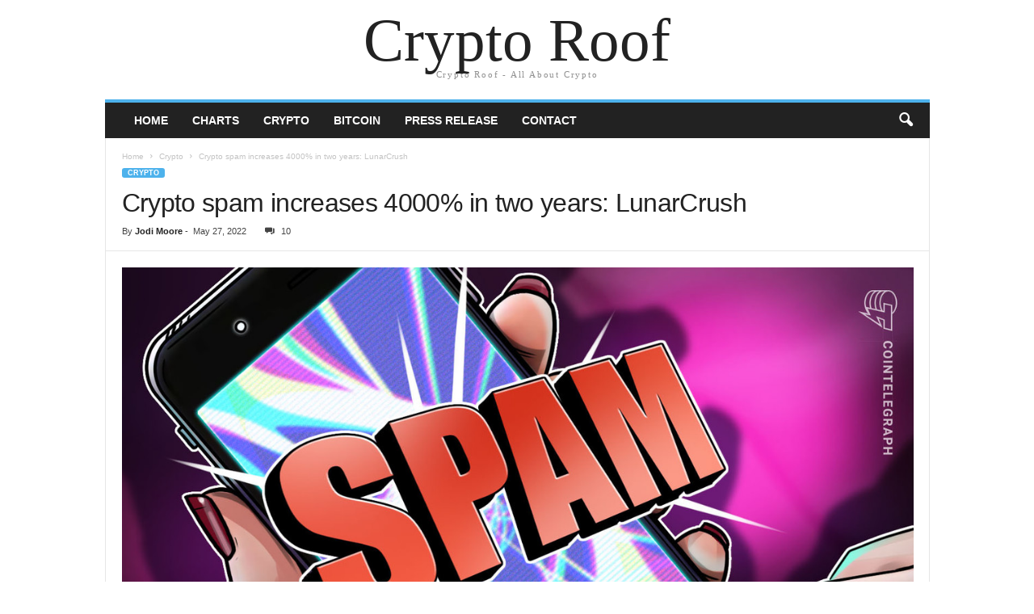

--- FILE ---
content_type: text/html; charset=UTF-8
request_url: https://cryptoroof.org/crypto-spam-increases-4000-in-two-years-lunarcrush/
body_size: 10668
content:
<!doctype html>
<html lang="en-US" prefix="og: https://ogp.me/ns#">
<head>
    <meta charset="UTF-8" />
	<meta name="viewport" content="width=device-width, initial-scale=1" />
    <link rel="pingback" href="https://cryptoroof.org/xmlrpc.php" />
	
<!-- Search Engine Optimization by Rank Math - https://rankmath.com/ -->
<title>Crypto spam increases 4000% in two years: LunarCrush - Crypto Roof</title>
<meta name="description" content="Crypto spam increases 4000% in two years: LunarCrush - Crypto Roof"/>
<meta name="robots" content="follow, index, max-snippet:-1, max-video-preview:-1, max-image-preview:large"/>
<link rel="canonical" href="https://cryptoroof.org/crypto-spam-increases-4000-in-two-years-lunarcrush/" />
<meta property="og:locale" content="en_US" />
<meta property="og:type" content="article" />
<meta property="og:title" content="Crypto spam increases 4000% in two years: LunarCrush - Crypto Roof" />
<meta property="og:description" content="Crypto spam increases 4000% in two years: LunarCrush - Crypto Roof" />
<meta property="og:url" content="https://cryptoroof.org/crypto-spam-increases-4000-in-two-years-lunarcrush/" />
<meta property="og:site_name" content="Cryptoroof" />
<meta property="article:section" content="Crypto" />
<meta property="og:updated_time" content="2023-09-18T15:27:28+05:30" />
<meta property="og:image" content="https://cryptoroof.org/wp-content/uploads/2022/05/1200_aHR0cHM6Ly9zMy5jb2ludGVsZWdyYXBoLmNvbS91cGxvYWRzLzIwMjItMDUvNTlkNzQwMjAtNTYyMi00NDViLThjYWItZGE4YmVmY2MyMWIxLmpwZw.jpg" />
<meta property="og:image:secure_url" content="https://cryptoroof.org/wp-content/uploads/2022/05/1200_aHR0cHM6Ly9zMy5jb2ludGVsZWdyYXBoLmNvbS91cGxvYWRzLzIwMjItMDUvNTlkNzQwMjAtNTYyMi00NDViLThjYWItZGE4YmVmY2MyMWIxLmpwZw.jpg" />
<meta property="og:image:width" content="1160" />
<meta property="og:image:height" content="773" />
<meta property="og:image:alt" content="Crypto spam increases 4000% in two years: LunarCrush" />
<meta property="og:image:type" content="image/jpeg" />
<meta property="article:published_time" content="2022-05-27T03:47:02+05:30" />
<meta property="article:modified_time" content="2023-09-18T15:27:28+05:30" />
<meta name="twitter:card" content="summary_large_image" />
<meta name="twitter:title" content="Crypto spam increases 4000% in two years: LunarCrush - Crypto Roof" />
<meta name="twitter:description" content="Crypto spam increases 4000% in two years: LunarCrush - Crypto Roof" />
<meta name="twitter:image" content="https://cryptoroof.org/wp-content/uploads/2022/05/1200_aHR0cHM6Ly9zMy5jb2ludGVsZWdyYXBoLmNvbS91cGxvYWRzLzIwMjItMDUvNTlkNzQwMjAtNTYyMi00NDViLThjYWItZGE4YmVmY2MyMWIxLmpwZw.jpg" />
<meta name="twitter:label1" content="Written by" />
<meta name="twitter:data1" content="Jodi Moore" />
<meta name="twitter:label2" content="Time to read" />
<meta name="twitter:data2" content="2 minutes" />
<script type="application/ld+json" class="rank-math-schema">{"@context":"https://schema.org","@graph":[{"@type":["Person","Organization"],"@id":"https://cryptoroof.org/#person","name":"Joann Daniel"},{"@type":"WebSite","@id":"https://cryptoroof.org/#website","url":"https://cryptoroof.org","name":"Cryptoroof","alternateName":"Cryptoroof","publisher":{"@id":"https://cryptoroof.org/#person"},"inLanguage":"en-US"},{"@type":"ImageObject","@id":"https://cryptoroof.org/wp-content/uploads/2022/05/1200_aHR0cHM6Ly9zMy5jb2ludGVsZWdyYXBoLmNvbS91cGxvYWRzLzIwMjItMDUvNTlkNzQwMjAtNTYyMi00NDViLThjYWItZGE4YmVmY2MyMWIxLmpwZw.jpg","url":"https://cryptoroof.org/wp-content/uploads/2022/05/1200_aHR0cHM6Ly9zMy5jb2ludGVsZWdyYXBoLmNvbS91cGxvYWRzLzIwMjItMDUvNTlkNzQwMjAtNTYyMi00NDViLThjYWItZGE4YmVmY2MyMWIxLmpwZw.jpg","width":"1160","height":"773","caption":"Crypto spam increases 4000% in two years: LunarCrush","inLanguage":"en-US"},{"@type":"BreadcrumbList","@id":"https://cryptoroof.org/crypto-spam-increases-4000-in-two-years-lunarcrush/#breadcrumb","itemListElement":[{"@type":"ListItem","position":"1","item":{"@id":"https://cryptoroof.org","name":"Home"}},{"@type":"ListItem","position":"2","item":{"@id":"https://cryptoroof.org/crypto-spam-increases-4000-in-two-years-lunarcrush/","name":"Crypto spam increases 4000% in two years: LunarCrush"}}]},{"@type":"WebPage","@id":"https://cryptoroof.org/crypto-spam-increases-4000-in-two-years-lunarcrush/#webpage","url":"https://cryptoroof.org/crypto-spam-increases-4000-in-two-years-lunarcrush/","name":"Crypto spam increases 4000% in two years: LunarCrush - Crypto Roof","datePublished":"2022-05-27T03:47:02+05:30","dateModified":"2023-09-18T15:27:28+05:30","isPartOf":{"@id":"https://cryptoroof.org/#website"},"primaryImageOfPage":{"@id":"https://cryptoroof.org/wp-content/uploads/2022/05/1200_aHR0cHM6Ly9zMy5jb2ludGVsZWdyYXBoLmNvbS91cGxvYWRzLzIwMjItMDUvNTlkNzQwMjAtNTYyMi00NDViLThjYWItZGE4YmVmY2MyMWIxLmpwZw.jpg"},"inLanguage":"en-US","breadcrumb":{"@id":"https://cryptoroof.org/crypto-spam-increases-4000-in-two-years-lunarcrush/#breadcrumb"}},{"@type":"Person","@id":"https://cryptoroof.org/author/jodi-moore/","name":"Jodi Moore","url":"https://cryptoroof.org/author/jodi-moore/","image":{"@type":"ImageObject","@id":"https://secure.gravatar.com/avatar/659385bbbeedbc011ec8b03ce285c35718b16a61167e0afe0802a2a14ee3e732?s=96&amp;d=mm&amp;r=g","url":"https://secure.gravatar.com/avatar/659385bbbeedbc011ec8b03ce285c35718b16a61167e0afe0802a2a14ee3e732?s=96&amp;d=mm&amp;r=g","caption":"Jodi Moore","inLanguage":"en-US"}},{"@type":"BlogPosting","headline":"Crypto spam increases 4000% in two years: LunarCrush - Crypto Roof","datePublished":"2022-05-27T03:47:02+05:30","dateModified":"2023-09-18T15:27:28+05:30","author":{"@id":"https://cryptoroof.org/author/jodi-moore/","name":"Jodi Moore"},"publisher":{"@id":"https://cryptoroof.org/#person"},"description":"Crypto spam increases 4000% in two years: LunarCrush - Crypto Roof","name":"Crypto spam increases 4000% in two years: LunarCrush - Crypto Roof","@id":"https://cryptoroof.org/crypto-spam-increases-4000-in-two-years-lunarcrush/#richSnippet","isPartOf":{"@id":"https://cryptoroof.org/crypto-spam-increases-4000-in-two-years-lunarcrush/#webpage"},"image":{"@id":"https://cryptoroof.org/wp-content/uploads/2022/05/1200_aHR0cHM6Ly9zMy5jb2ludGVsZWdyYXBoLmNvbS91cGxvYWRzLzIwMjItMDUvNTlkNzQwMjAtNTYyMi00NDViLThjYWItZGE4YmVmY2MyMWIxLmpwZw.jpg"},"inLanguage":"en-US","mainEntityOfPage":{"@id":"https://cryptoroof.org/crypto-spam-increases-4000-in-two-years-lunarcrush/#webpage"}}]}</script>
<!-- /Rank Math WordPress SEO plugin -->

<link rel="alternate" type="application/rss+xml" title="Crypto Roof &raquo; Feed" href="https://cryptoroof.org/feed/" />
<link rel="alternate" type="application/rss+xml" title="Crypto Roof &raquo; Comments Feed" href="https://cryptoroof.org/comments/feed/" />
<link rel="alternate" type="application/rss+xml" title="Crypto Roof &raquo; Crypto spam increases 4000% in two years: LunarCrush Comments Feed" href="https://cryptoroof.org/crypto-spam-increases-4000-in-two-years-lunarcrush/feed/" />
<link rel="alternate" title="oEmbed (JSON)" type="application/json+oembed" href="https://cryptoroof.org/wp-json/oembed/1.0/embed?url=https%3A%2F%2Fcryptoroof.org%2Fcrypto-spam-increases-4000-in-two-years-lunarcrush%2F" />
<link rel="alternate" title="oEmbed (XML)" type="text/xml+oembed" href="https://cryptoroof.org/wp-json/oembed/1.0/embed?url=https%3A%2F%2Fcryptoroof.org%2Fcrypto-spam-increases-4000-in-two-years-lunarcrush%2F&#038;format=xml" />
<style id='wp-img-auto-sizes-contain-inline-css' type='text/css'>
img:is([sizes=auto i],[sizes^="auto," i]){contain-intrinsic-size:3000px 1500px}
/*# sourceURL=wp-img-auto-sizes-contain-inline-css */
</style>

<style id='wp-emoji-styles-inline-css' type='text/css'>

	img.wp-smiley, img.emoji {
		display: inline !important;
		border: none !important;
		box-shadow: none !important;
		height: 1em !important;
		width: 1em !important;
		margin: 0 0.07em !important;
		vertical-align: -0.1em !important;
		background: none !important;
		padding: 0 !important;
	}
/*# sourceURL=wp-emoji-styles-inline-css */
</style>
<link rel='stylesheet' id='wp-block-library-css' href='https://cryptoroof.org/wp-includes/css/dist/block-library/style.min.css' type='text/css' media='all' />
<style id='global-styles-inline-css' type='text/css'>
:root{--wp--preset--aspect-ratio--square: 1;--wp--preset--aspect-ratio--4-3: 4/3;--wp--preset--aspect-ratio--3-4: 3/4;--wp--preset--aspect-ratio--3-2: 3/2;--wp--preset--aspect-ratio--2-3: 2/3;--wp--preset--aspect-ratio--16-9: 16/9;--wp--preset--aspect-ratio--9-16: 9/16;--wp--preset--color--black: #000000;--wp--preset--color--cyan-bluish-gray: #abb8c3;--wp--preset--color--white: #ffffff;--wp--preset--color--pale-pink: #f78da7;--wp--preset--color--vivid-red: #cf2e2e;--wp--preset--color--luminous-vivid-orange: #ff6900;--wp--preset--color--luminous-vivid-amber: #fcb900;--wp--preset--color--light-green-cyan: #7bdcb5;--wp--preset--color--vivid-green-cyan: #00d084;--wp--preset--color--pale-cyan-blue: #8ed1fc;--wp--preset--color--vivid-cyan-blue: #0693e3;--wp--preset--color--vivid-purple: #9b51e0;--wp--preset--gradient--vivid-cyan-blue-to-vivid-purple: linear-gradient(135deg,rgb(6,147,227) 0%,rgb(155,81,224) 100%);--wp--preset--gradient--light-green-cyan-to-vivid-green-cyan: linear-gradient(135deg,rgb(122,220,180) 0%,rgb(0,208,130) 100%);--wp--preset--gradient--luminous-vivid-amber-to-luminous-vivid-orange: linear-gradient(135deg,rgb(252,185,0) 0%,rgb(255,105,0) 100%);--wp--preset--gradient--luminous-vivid-orange-to-vivid-red: linear-gradient(135deg,rgb(255,105,0) 0%,rgb(207,46,46) 100%);--wp--preset--gradient--very-light-gray-to-cyan-bluish-gray: linear-gradient(135deg,rgb(238,238,238) 0%,rgb(169,184,195) 100%);--wp--preset--gradient--cool-to-warm-spectrum: linear-gradient(135deg,rgb(74,234,220) 0%,rgb(151,120,209) 20%,rgb(207,42,186) 40%,rgb(238,44,130) 60%,rgb(251,105,98) 80%,rgb(254,248,76) 100%);--wp--preset--gradient--blush-light-purple: linear-gradient(135deg,rgb(255,206,236) 0%,rgb(152,150,240) 100%);--wp--preset--gradient--blush-bordeaux: linear-gradient(135deg,rgb(254,205,165) 0%,rgb(254,45,45) 50%,rgb(107,0,62) 100%);--wp--preset--gradient--luminous-dusk: linear-gradient(135deg,rgb(255,203,112) 0%,rgb(199,81,192) 50%,rgb(65,88,208) 100%);--wp--preset--gradient--pale-ocean: linear-gradient(135deg,rgb(255,245,203) 0%,rgb(182,227,212) 50%,rgb(51,167,181) 100%);--wp--preset--gradient--electric-grass: linear-gradient(135deg,rgb(202,248,128) 0%,rgb(113,206,126) 100%);--wp--preset--gradient--midnight: linear-gradient(135deg,rgb(2,3,129) 0%,rgb(40,116,252) 100%);--wp--preset--font-size--small: 13px;--wp--preset--font-size--medium: 20px;--wp--preset--font-size--large: 36px;--wp--preset--font-size--x-large: 42px;--wp--preset--spacing--20: 0.44rem;--wp--preset--spacing--30: 0.67rem;--wp--preset--spacing--40: 1rem;--wp--preset--spacing--50: 1.5rem;--wp--preset--spacing--60: 2.25rem;--wp--preset--spacing--70: 3.38rem;--wp--preset--spacing--80: 5.06rem;--wp--preset--shadow--natural: 6px 6px 9px rgba(0, 0, 0, 0.2);--wp--preset--shadow--deep: 12px 12px 50px rgba(0, 0, 0, 0.4);--wp--preset--shadow--sharp: 6px 6px 0px rgba(0, 0, 0, 0.2);--wp--preset--shadow--outlined: 6px 6px 0px -3px rgb(255, 255, 255), 6px 6px rgb(0, 0, 0);--wp--preset--shadow--crisp: 6px 6px 0px rgb(0, 0, 0);}:where(.is-layout-flex){gap: 0.5em;}:where(.is-layout-grid){gap: 0.5em;}body .is-layout-flex{display: flex;}.is-layout-flex{flex-wrap: wrap;align-items: center;}.is-layout-flex > :is(*, div){margin: 0;}body .is-layout-grid{display: grid;}.is-layout-grid > :is(*, div){margin: 0;}:where(.wp-block-columns.is-layout-flex){gap: 2em;}:where(.wp-block-columns.is-layout-grid){gap: 2em;}:where(.wp-block-post-template.is-layout-flex){gap: 1.25em;}:where(.wp-block-post-template.is-layout-grid){gap: 1.25em;}.has-black-color{color: var(--wp--preset--color--black) !important;}.has-cyan-bluish-gray-color{color: var(--wp--preset--color--cyan-bluish-gray) !important;}.has-white-color{color: var(--wp--preset--color--white) !important;}.has-pale-pink-color{color: var(--wp--preset--color--pale-pink) !important;}.has-vivid-red-color{color: var(--wp--preset--color--vivid-red) !important;}.has-luminous-vivid-orange-color{color: var(--wp--preset--color--luminous-vivid-orange) !important;}.has-luminous-vivid-amber-color{color: var(--wp--preset--color--luminous-vivid-amber) !important;}.has-light-green-cyan-color{color: var(--wp--preset--color--light-green-cyan) !important;}.has-vivid-green-cyan-color{color: var(--wp--preset--color--vivid-green-cyan) !important;}.has-pale-cyan-blue-color{color: var(--wp--preset--color--pale-cyan-blue) !important;}.has-vivid-cyan-blue-color{color: var(--wp--preset--color--vivid-cyan-blue) !important;}.has-vivid-purple-color{color: var(--wp--preset--color--vivid-purple) !important;}.has-black-background-color{background-color: var(--wp--preset--color--black) !important;}.has-cyan-bluish-gray-background-color{background-color: var(--wp--preset--color--cyan-bluish-gray) !important;}.has-white-background-color{background-color: var(--wp--preset--color--white) !important;}.has-pale-pink-background-color{background-color: var(--wp--preset--color--pale-pink) !important;}.has-vivid-red-background-color{background-color: var(--wp--preset--color--vivid-red) !important;}.has-luminous-vivid-orange-background-color{background-color: var(--wp--preset--color--luminous-vivid-orange) !important;}.has-luminous-vivid-amber-background-color{background-color: var(--wp--preset--color--luminous-vivid-amber) !important;}.has-light-green-cyan-background-color{background-color: var(--wp--preset--color--light-green-cyan) !important;}.has-vivid-green-cyan-background-color{background-color: var(--wp--preset--color--vivid-green-cyan) !important;}.has-pale-cyan-blue-background-color{background-color: var(--wp--preset--color--pale-cyan-blue) !important;}.has-vivid-cyan-blue-background-color{background-color: var(--wp--preset--color--vivid-cyan-blue) !important;}.has-vivid-purple-background-color{background-color: var(--wp--preset--color--vivid-purple) !important;}.has-black-border-color{border-color: var(--wp--preset--color--black) !important;}.has-cyan-bluish-gray-border-color{border-color: var(--wp--preset--color--cyan-bluish-gray) !important;}.has-white-border-color{border-color: var(--wp--preset--color--white) !important;}.has-pale-pink-border-color{border-color: var(--wp--preset--color--pale-pink) !important;}.has-vivid-red-border-color{border-color: var(--wp--preset--color--vivid-red) !important;}.has-luminous-vivid-orange-border-color{border-color: var(--wp--preset--color--luminous-vivid-orange) !important;}.has-luminous-vivid-amber-border-color{border-color: var(--wp--preset--color--luminous-vivid-amber) !important;}.has-light-green-cyan-border-color{border-color: var(--wp--preset--color--light-green-cyan) !important;}.has-vivid-green-cyan-border-color{border-color: var(--wp--preset--color--vivid-green-cyan) !important;}.has-pale-cyan-blue-border-color{border-color: var(--wp--preset--color--pale-cyan-blue) !important;}.has-vivid-cyan-blue-border-color{border-color: var(--wp--preset--color--vivid-cyan-blue) !important;}.has-vivid-purple-border-color{border-color: var(--wp--preset--color--vivid-purple) !important;}.has-vivid-cyan-blue-to-vivid-purple-gradient-background{background: var(--wp--preset--gradient--vivid-cyan-blue-to-vivid-purple) !important;}.has-light-green-cyan-to-vivid-green-cyan-gradient-background{background: var(--wp--preset--gradient--light-green-cyan-to-vivid-green-cyan) !important;}.has-luminous-vivid-amber-to-luminous-vivid-orange-gradient-background{background: var(--wp--preset--gradient--luminous-vivid-amber-to-luminous-vivid-orange) !important;}.has-luminous-vivid-orange-to-vivid-red-gradient-background{background: var(--wp--preset--gradient--luminous-vivid-orange-to-vivid-red) !important;}.has-very-light-gray-to-cyan-bluish-gray-gradient-background{background: var(--wp--preset--gradient--very-light-gray-to-cyan-bluish-gray) !important;}.has-cool-to-warm-spectrum-gradient-background{background: var(--wp--preset--gradient--cool-to-warm-spectrum) !important;}.has-blush-light-purple-gradient-background{background: var(--wp--preset--gradient--blush-light-purple) !important;}.has-blush-bordeaux-gradient-background{background: var(--wp--preset--gradient--blush-bordeaux) !important;}.has-luminous-dusk-gradient-background{background: var(--wp--preset--gradient--luminous-dusk) !important;}.has-pale-ocean-gradient-background{background: var(--wp--preset--gradient--pale-ocean) !important;}.has-electric-grass-gradient-background{background: var(--wp--preset--gradient--electric-grass) !important;}.has-midnight-gradient-background{background: var(--wp--preset--gradient--midnight) !important;}.has-small-font-size{font-size: var(--wp--preset--font-size--small) !important;}.has-medium-font-size{font-size: var(--wp--preset--font-size--medium) !important;}.has-large-font-size{font-size: var(--wp--preset--font-size--large) !important;}.has-x-large-font-size{font-size: var(--wp--preset--font-size--x-large) !important;}
/*# sourceURL=global-styles-inline-css */
</style>

<style id='classic-theme-styles-inline-css' type='text/css'>
/*! This file is auto-generated */
.wp-block-button__link{color:#fff;background-color:#32373c;border-radius:9999px;box-shadow:none;text-decoration:none;padding:calc(.667em + 2px) calc(1.333em + 2px);font-size:1.125em}.wp-block-file__button{background:#32373c;color:#fff;text-decoration:none}
/*# sourceURL=/wp-includes/css/classic-themes.min.css */
</style>
<link rel='stylesheet' id='td-theme-css' href='https://cryptoroof.org/wp-content/themes/Newsmag/style.css' type='text/css' media='all' />
<script type="text/javascript" src="https://cryptoroof.org/wp-includes/js/jquery/jquery.min.js" id="jquery-core-js"></script>
<script type="text/javascript" src="https://cryptoroof.org/wp-includes/js/jquery/jquery-migrate.min.js" id="jquery-migrate-js"></script>
<script type="text/javascript" id="whp4744front.js1756-js-extra">
/* <![CDATA[ */
var whp_local_data = {"add_url":"https://cryptoroof.org/wp-admin/post-new.php?post_type=event","ajaxurl":"https://cryptoroof.org/wp-admin/admin-ajax.php"};
//# sourceURL=whp4744front.js1756-js-extra
/* ]]> */
</script>
<script type="text/javascript" src="https://cryptoroof.org/wp-content/plugins/wp-security-hardening/modules/js/front.js" id="whp4744front.js1756-js"></script>
<link rel="https://api.w.org/" href="https://cryptoroof.org/wp-json/" /><link rel="alternate" title="JSON" type="application/json" href="https://cryptoroof.org/wp-json/wp/v2/posts/3585" /><link rel="EditURI" type="application/rsd+xml" title="RSD" href="https://cryptoroof.org/xmlrpc.php?rsd" />

<link rel='shortlink' href='https://cryptoroof.org/?p=3585' />
<meta name="google-site-verification" content="yHtNcvj7Og5kgRKXgK_saM_PH2FUK1iwLg58cnIFBq8" />
<!-- Google Tag Manager -->
<script>(function(w,d,s,l,i){w[l]=w[l]||[];w[l].push({'gtm.start':
new Date().getTime(),event:'gtm.js'});var f=d.getElementsByTagName(s)[0],
j=d.createElement(s),dl=l!='dataLayer'?'&l='+l:'';j.async=true;j.src=
'https://www.googletagmanager.com/gtm.js?id='+i+dl;f.parentNode.insertBefore(j,f);
})(window,document,'script','dataLayer','GTM-5ZZ2J58');</script>
<!-- End Google Tag Manager --><link rel="icon" href="https://cryptoroof.org/wp-content/uploads/2022/02/Cryptoroof-favicon.png" sizes="32x32" />
<link rel="icon" href="https://cryptoroof.org/wp-content/uploads/2022/02/Cryptoroof-favicon.png" sizes="192x192" />
<link rel="apple-touch-icon" href="https://cryptoroof.org/wp-content/uploads/2022/02/Cryptoroof-favicon.png" />
<meta name="msapplication-TileImage" content="https://cryptoroof.org/wp-content/uploads/2022/02/Cryptoroof-favicon.png" />
		<style type="text/css" id="wp-custom-css">
			a.wp-block-latest-posts__post-title {
    color: white !important;
}		</style>
		<link rel='stylesheet' id='whp2212tw-bs4.css-css' href='https://cryptoroof.org/wp-content/plugins/wp-security-hardening/modules/inc/assets/css/tw-bs4.css' type='text/css' media='all' />
<link rel='stylesheet' id='whp1012font-awesome.min.css-css' href='https://cryptoroof.org/wp-content/plugins/wp-security-hardening/modules/inc/fa/css/font-awesome.min.css' type='text/css' media='all' />
<link rel='stylesheet' id='whp6304front.css-css' href='https://cryptoroof.org/wp-content/plugins/wp-security-hardening/modules/css/front.css' type='text/css' media='all' />
</head>

<body class="wp-singular post-template-default single single-post postid-3585 single-format-standard wp-theme-Newsmag tagdiv-small-theme">

<!-- Mobile Search -->
<div class="td-search-background"></div>
<div class="td-search-wrap-mob">
    <div class="td-drop-down-search" aria-labelledby="td-header-search-button">
        <form method="get" class="td-search-form" action="https://cryptoroof.org/">
            <div class="td-search-close">
                <a href="#"><i class="td-icon-close-mobile"></i></a>
            </div>
            <div role="search" class="td-search-input">
                <span>Search</span>
                <label for="td-header-search-mob">
                    <input id="td-header-search-mob" type="text" value="" name="s" autocomplete="off" />
                </label>
            </div>
        </form>
        <div id="td-aj-search-mob"></div>
    </div>
</div>

<!-- Mobile Menu -->
<div class="td-menu-background"></div>
<div id="td-mobile-nav">
    <div class="td-mobile-container">
        <div class="td-menu-socials-wrap">
            <div class="td-mobile-close">
                <a href="#"><i class="td-icon-close-mobile"></i></a>
            </div>
        </div>
        <div class="td-mobile-content">
            <div class="menu-main-menu-container"><ul id="menu-main-menu" class="td-mobile-main-menu"><li id="menu-item-2389" class="menu-item menu-item-type-custom menu-item-object-custom menu-item-home menu-item-2389"><a href="https://cryptoroof.org/" data-wpel-link="internal">Home<i class="td-icon-menu-right td-element-after"></i></a></li>
<li id="menu-item-1937" class="menu-item menu-item-type-taxonomy menu-item-object-category menu-item-1937"><a href="https://cryptoroof.org/category/charts/" data-wpel-link="internal">Charts<i class="td-icon-menu-right td-element-after"></i></a></li>
<li id="menu-item-1942" class="menu-item menu-item-type-taxonomy menu-item-object-category current-post-ancestor current-menu-parent current-post-parent menu-item-1942"><a href="https://cryptoroof.org/category/crypto/" data-wpel-link="internal">Crypto<i class="td-icon-menu-right td-element-after"></i></a></li>
<li id="menu-item-4264" class="menu-item menu-item-type-taxonomy menu-item-object-category menu-item-4264"><a href="https://cryptoroof.org/category/charts/bitcoin/" data-wpel-link="internal">Bitcoin<i class="td-icon-menu-right td-element-after"></i></a></li>
<li id="menu-item-1960" class="menu-item menu-item-type-taxonomy menu-item-object-category menu-item-1960"><a href="https://cryptoroof.org/category/press-release/" data-wpel-link="internal">Press Release<i class="td-icon-menu-right td-element-after"></i></a></li>
<li id="menu-item-2893" class="menu-item menu-item-type-post_type menu-item-object-page menu-item-2893"><a href="https://cryptoroof.org/contact/" data-wpel-link="internal">Contact<i class="td-icon-menu-right td-element-after"></i></a></li>
</ul></div>        </div>
    </div>
</div>

<div id="td-outer-wrap">
    <div class="td-outer-container">
        <div class="td-header-wrap td-header-container td-header-style-0">
            <div class="td-header-row td-header-header">
                <div class="td-header-sp-logo">
                                        <div class="td-logo-text-container">
                                                <a class="td-logo-wrap" href="https://cryptoroof.org/" data-wpel-link="internal">
                            <span class="td-logo-text">Crypto Roof</span>
                        </a>
                                                <span class="td-tagline-text">Crypto Roof - All About Crypto</span>
                    </div>
                </div>
            </div>
            <div class="td-header-menu-wrap">
                <div class="td-header-row td-header-border td-header-main-menu">
                    <div id="td-header-menu" class="tagdiv-theme-menu" role="navigation">
                        <div id="td-top-mobile-toggle"><span ><i class="td-icon-font td-icon-mobile"></i></span></div>
                        <div class="menu-main-menu-container"><ul id="menu-main-menu-1" class="sf-menu"><li class="menu-item menu-item-type-custom menu-item-object-custom menu-item-home menu-item-2389"><a href="https://cryptoroof.org/" data-wpel-link="internal">Home</a></li>
<li class="menu-item menu-item-type-taxonomy menu-item-object-category menu-item-1937"><a href="https://cryptoroof.org/category/charts/" data-wpel-link="internal">Charts</a></li>
<li class="menu-item menu-item-type-taxonomy menu-item-object-category current-post-ancestor current-menu-parent current-post-parent menu-item-1942"><a href="https://cryptoroof.org/category/crypto/" data-wpel-link="internal">Crypto</a></li>
<li class="menu-item menu-item-type-taxonomy menu-item-object-category menu-item-4264"><a href="https://cryptoroof.org/category/charts/bitcoin/" data-wpel-link="internal">Bitcoin</a></li>
<li class="menu-item menu-item-type-taxonomy menu-item-object-category menu-item-1960"><a href="https://cryptoroof.org/category/press-release/" data-wpel-link="internal">Press Release</a></li>
<li class="menu-item menu-item-type-post_type menu-item-object-page menu-item-2893"><a href="https://cryptoroof.org/contact/" data-wpel-link="internal">Contact</a></li>
</ul></div>                    </div>
                    <div class="td-search-wrapper">
                        <div id="td-top-search">
                            <!-- Search -->
                            <div class="header-search-wrap">
                                <div class="dropdown header-search">
                                    <a id="td-header-search-button" href="#" role="button"><i class="td-icon-search"></i></a>
                                    <span id="td-header-search-button-mob"><i class="td-icon-search"></i></span>
                                </div>
                            </div>
                        </div>
                    </div>
                    <div class="header-search-wrap">
                        <div class="dropdown header-search">
                            <div class="td-drop-down-search" aria-labelledby="td-header-search-button">
                                <form role="search" method="get" class="td-search-form" action="https://cryptoroof.org/">
                                    <label for="td-header-search">
                                        <input id="td-header-search" class="needsclick" type="text" value="" name="s" />
                                        <input id="td-header-search-top" class="wpb_button wpb_btn-inverse btn" type="submit" value="Search" />
                                    </label>
                                </form>
                            </div>
                        </div>
                    </div>
                </div>
            </div>
        </div>
    <div class="td-container td-post-template-default">
        <div class="td-container-border">
            <div class="td-pb-row">
                <div class="td-pb-span12 td-main-content" role="main">
                    <div class="td-ss-main-content">
                        
    <article id="post-3585" class="post-3585 post type-post status-publish format-standard has-post-thumbnail hentry category-crypto" itemscope itemtype="https://schema.org/Article">
        <div class="td-post-header td-pb-padding-side">
            <div class="entry-crumbs"><span><a title="" class="entry-crumb" href="https://cryptoroof.org/" data-wpel-link="internal">Home</a></span> <i class="td-icon-right td-bread-sep"></i> <span><a title="View all posts in Crypto" class="entry-crumb" href="https://cryptoroof.org/category/crypto/" data-wpel-link="internal">Crypto</a></span> <i class="td-icon-right td-bread-sep td-bred-no-url-last"></i> <span class="td-bred-no-url-last">Crypto spam increases 4000% in two years: LunarCrush</span></div>
            <!-- category -->
            <ul class="td-category">
                                        <li class="entry-category"><a href="https://cryptoroof.org/category/crypto/" data-wpel-link="internal">Crypto</a>
                        </li>
                                </ul>

            <header>
                <!-- title -->
                <h1 class="entry-title">Crypto spam increases 4000% in two years: LunarCrush</h1>

                <div class="meta-info">
                    <!-- author -->
                    <div class="td-post-author-name">
                        <div class="td-author-by">By</div>
                        <a href="https://cryptoroof.org/author/jodi-moore/" data-wpel-link="internal">Jodi Moore</a>
                        <div class="td-author-line"> - </div>
                    </div>

                    <!-- date -->
                    <span class="td-post-date">
                        <time class="entry-date updated td-module-date" datetime="2022-05-27T03:47:02+05:30" >May 27, 2022</time>
                    </span>

                    <!-- comments -->
                    <div class="td-post-comments">
                        <a href="https://cryptoroof.org/crypto-spam-increases-4000-in-two-years-lunarcrush/#comments" data-wpel-link="internal"><i class="td-icon-comments"></i>10</a>
                    </div>
                </div>
            </header>
        </div>

        <div class="td-post-content td-pb-padding-side">
            <!-- image -->
                        <div class="td-post-featured-image">
                <figure>
                    <img class="entry-thumb" src="https://cryptoroof.org/wp-content/uploads/2022/05/1200_aHR0cHM6Ly9zMy5jb2ludGVsZWdyYXBoLmNvbS91cGxvYWRzLzIwMjItMDUvNTlkNzQwMjAtNTYyMi00NDViLThjYWItZGE4YmVmY2MyMWIxLmpwZw.jpg" alt="Crypto spam increases 4000% in two years: LunarCrush" title="Crypto spam increases 4000% in two years: LunarCrush" />
                    <figcaption class="wp-caption-text"></figcaption>
                </figure>
            </div>
            
            <div data-v-2a0745c6="">
<p>Spam and bots have been the bane of anyone that uses the internet for years, but recently this digital scourge has ramped up activity in the crypto sector in a big way.</p>
<p>Crypto intelligence provider LunarCrush has revealed spam in the cryptosphere has increased by an astonishing 3,894%. The firm has been collecting crypto-specific social data since 2019, and says not only is spam at an all-time high, it&#8217;s also “the fastest growing metric on social media.”</p>
<p>The findings were published in a May 25<a rel="nofollow noopener external noreferrer" target="_blank" href="https://lunarcrush.medium.com/the-beginning-of-the-end-for-bots-and-spam-57ec59e0524c" data-wpel-link="external"> report</a>, stating that “more spam accounts than you would think are actually people.” For this reason, it is often a challenge for software to detect and flag spam.</p>
<figure><figcaption style="text-align: center;">Spam Volume collected by LunarCrush over the previous 2 years</figcaption></figure>
<p>Twitter is the social media platform of choice for the crypto industry, and it is awash with spam and<a rel="nofollow noopener external noreferrer" target="_blank" href="https://cointelegraph.com/news/warning-how-one-time-password-bots-can-steal-all-your-crypto" data-amp="https://cointelegraph-com.cdn.ampproject.org/c/s/cointelegraph.com/news/warning-how-one-time-password-bots-can-steal-all-your-crypto/amp" data-wpel-link="external"> bots</a>. There has been an estimated 1,374% increase in Twitter spam volume over the past two years, according to LunarCrush.</p>
<p>LunarCrush CEO Joe Vezzani told Quantum Economics founder Matti Greenspan in his crypto<a rel="nofollow noopener external noreferrer" target="_blank" href="https://mailchi.mp/c2bde14905f9/hot-off-the-press-qe-episode-16232992?e=ac072fa953" data-wpel-link="external"> newsletter</a>:</p>
<blockquote><p>“For a Web2 platform like Twitter, there is a direct incentive to turn a blind eye to fake accounts because it increases the value of their platform.”</p></blockquote>
<p>Tokenized Web3 platforms (such as Aave’s Lens Protocol or Orbis) differ in that they want to have as many genuine users as possible holding the asset rather than trying to extract value from the community, he added.</p>
<p>Billionaire Tesla CEO Elon Musk’s sensational takeover of the platform was put on<a rel="nofollow noopener external noreferrer" target="_blank" href="https://twitter.com/elonmusk/status/1525049369552048129" data-wpel-link="external"> hold</a> earlier this month pending further details supporting Twitter’s assertion that spam and fake accounts represent less than 5% of the platform’s traffic.</p>
<p>Musk plans to crack down on spam bots that have plagued the platform and suggests that the company’s claim of 95% genuine users is too high.</p>
<blockquote class="twitter-tweet">
<p lang="en" dir="ltr">Twitter claims that &gt;95% of daily active users are real, unique humans. Does anyone have that experience?</p>
<p>— Elon Musk (@elonmusk) <a rel="nofollow noopener external noreferrer" target="_blank" href="https://twitter.com/elonmusk/status/1526598807722549248?ref_src=twsrc%5Etfw" data-wpel-link="external">May 17, 2022</a></p></blockquote>
<p>Purging the bot accounts would drop the number of followers most genuine accounts have. One estimate from SparkToro suggested that Musk could lose half of his 95 million followers. Earlier this month, the software firm conducted in-depth<a rel="nofollow noopener external noreferrer" target="_blank" href="https://sparktoro.com/blog/sparktoro-followerwonk-joint-twitter-analysis-19-42-of-active-accounts-are-fake-or-spam/" data-wpel-link="external"> analysis</a> reporting that almost 20% of all active Twitter accounts are fake or spammers.</p>
<p><strong><em>Related:</em></strong><a rel="nofollow noopener external noreferrer" target="_blank" href="https://cointelegraph.com/news/elon-musk-s-top-priority-for-twitter-includes-cutting-down-on-crypto-scam-tweets" data-amp="https://cointelegraph-com.cdn.ampproject.org/c/s/cointelegraph.com/news/elon-musk-s-top-priority-for-twitter-includes-cutting-down-on-crypto-scam-tweets/amp" data-wpel-link="external"><strong><em> </em></strong><strong><em>Elon Musk’s ‘top priority’ for Twitter includes cutting down on crypto scam tweets</em></strong></a></p>
<p>Until Musk gets his way and shakes the spammers out of the Twitter tree, users of the platform and other social media sites will have to be extra vigilant regarding the rising tide of<a rel="nofollow noopener external noreferrer" target="_blank" href="https://cointelegraph.com/defi-101/defi-scams-101-how-to-avoid-the-most-common-cryptocurrency-frauds" data-amp="https://cointelegraph-com.cdn.ampproject.org/c/s/cointelegraph.com/defi-101/defi-scams-101-how-to-avoid-the-most-common-cryptocurrency-frauds/amp" data-wpel-link="external"> crypto scams</a> and spam which none of them appear to have the power to control.</p>
</div>
<p><script async src="//platform.twitter.com/widgets.js" charset="utf-8"></script></p>
        </div>

        <footer>
                            <div class="td-block-row td-post-next-prev">
                                    <div class="td-block-span6 td-post-prev-post">
                        <div class="td-post-next-prev-content"><span>Previous article</span>
                            <a href="https://cryptoroof.org/ethereum-beacon-chain-experiences-7-block-reorg-whats-going-on/" data-wpel-link="internal">Ethereum Beacon Chain experiences 7 block reorg: What&#8217;s going on?</a>
                        </div>
                    </div>
                
                    <div class="td-next-prev-separator"></div>

                                    <div class="td-block-span6 td-post-next-post">
                        <div class="td-post-next-prev-content"><span>Next article</span>
                            <a href="https://cryptoroof.org/agora-the-worlds-first-shopping-metaverse/" data-wpel-link="internal">Agora- The World’s First Shopping Metaverse</a>
                        </div>
                    </div>
                                </div>
                
            <!-- author box -->
                        <div class="author-box-wrap">
               <a href="https://cryptoroof.org/author/jodi-moore/" data-wpel-link="internal">
                   <img alt='' src='https://secure.gravatar.com/avatar/659385bbbeedbc011ec8b03ce285c35718b16a61167e0afe0802a2a14ee3e732?s=96&#038;d=mm&#038;r=g' srcset='https://secure.gravatar.com/avatar/659385bbbeedbc011ec8b03ce285c35718b16a61167e0afe0802a2a14ee3e732?s=192&#038;d=mm&#038;r=g 2x' class='avatar avatar-96 photo' height='96' width='96' decoding='async'/>               </a>

               <div class="desc">
                   <div class="td-author-name vcard author"><span class="fn">
                       <a href="https://cryptoroof.org/author/jodi-moore/" data-wpel-link="internal">Jodi Moore</a>
                   </span></div>

                   
                   <div class="td-author-description">
                       I have written for a number of different publications, including Forbes and CoinDesk, and my work has been featured in major media outlets such as The Wall Street Journal and CNBC. I have also been a guest on several popular podcasts, such as the Joe Rogan Experience and the Tim Ferriss Show.

I am passionate about helping people to understand the potential of cryptocurrencies and blockchain technology, and I believe that this new industry has the potential to change the world for the better.                   </div>
                   <div class="clearfix"></div>
               </div>
           </div>


        </footer>

    </article> <!-- /.post -->

	<div class="comments" id="comments">
        	            <p class="td-pb-padding-side">Comments are closed.</p>
	            </div> <!-- /.content -->
                    </div>
                </div>
            </div> <!-- /.td-pb-row -->
        </div>
    </div> <!-- /.td-container -->

        <div class="td-sub-footer-container td-container td-container-border">
            <div class="td-pb-row">
                <div class="td-pb-span8 td-sub-footer-menu">
                    <div class="td-pb-padding-side">
                        <div class="menu-td-demo-footer-menu-container"><ul id="menu-td-demo-footer-menu" class="td-subfooter-menu"><li id="menu-item-2906" class="menu-item menu-item-type-post_type menu-item-object-page current_page_parent menu-item-2906"><a href="https://cryptoroof.org/news/" data-wpel-link="internal">News</a></li>
<li id="menu-item-2907" class="menu-item menu-item-type-post_type menu-item-object-page menu-item-2907"><a href="https://cryptoroof.org/about-us/" data-wpel-link="internal">About us</a></li>
<li id="menu-item-2908" class="menu-item menu-item-type-post_type menu-item-object-page menu-item-2908"><a href="https://cryptoroof.org/contact/" data-wpel-link="internal">Contact</a></li>
<li id="menu-item-2909" class="menu-item menu-item-type-post_type menu-item-object-page menu-item-2909"><a href="https://cryptoroof.org/privacy-policy/" data-wpel-link="internal">Privacy Policy</a></li>
<li id="menu-item-2910" class="menu-item menu-item-type-post_type menu-item-object-page menu-item-2910"><a href="https://cryptoroof.org/terms-and-conditions/" data-wpel-link="internal">Terms and Conditions</a></li>
</ul></div>                    </div>
                </div>

                <div class="td-pb-span4 td-sub-footer-copy">
                    <div class="td-pb-padding-side">
                        &copy; Newsmag WordPress Theme by TagDiv
                    </div>
                </div>
            </div>
        </div>

    </div><!--close td-outer-container-->
</div><!--close td-outer-wrap-->

<script type="speculationrules">
{"prefetch":[{"source":"document","where":{"and":[{"href_matches":"/*"},{"not":{"href_matches":["/wp-*.php","/wp-admin/*","/wp-content/uploads/*","/wp-content/*","/wp-content/plugins/*","/wp-content/themes/Newsmag/*","/*\\?(.+)"]}},{"not":{"selector_matches":"a[rel~=\"nofollow\"]"}},{"not":{"selector_matches":".no-prefetch, .no-prefetch a"}}]},"eagerness":"conservative"}]}
</script>
<script type="text/javascript" src="https://cryptoroof.org/wp-content/themes/Newsmag/includes/js/tagdiv-theme.min.js" id="tagdiv-theme-js-js"></script>
<script id="wp-emoji-settings" type="application/json">
{"baseUrl":"https://s.w.org/images/core/emoji/17.0.2/72x72/","ext":".png","svgUrl":"https://s.w.org/images/core/emoji/17.0.2/svg/","svgExt":".svg","source":{"concatemoji":"https://cryptoroof.org/wp-includes/js/wp-emoji-release.min.js"}}
</script>
<script type="module">
/* <![CDATA[ */
/*! This file is auto-generated */
const a=JSON.parse(document.getElementById("wp-emoji-settings").textContent),o=(window._wpemojiSettings=a,"wpEmojiSettingsSupports"),s=["flag","emoji"];function i(e){try{var t={supportTests:e,timestamp:(new Date).valueOf()};sessionStorage.setItem(o,JSON.stringify(t))}catch(e){}}function c(e,t,n){e.clearRect(0,0,e.canvas.width,e.canvas.height),e.fillText(t,0,0);t=new Uint32Array(e.getImageData(0,0,e.canvas.width,e.canvas.height).data);e.clearRect(0,0,e.canvas.width,e.canvas.height),e.fillText(n,0,0);const a=new Uint32Array(e.getImageData(0,0,e.canvas.width,e.canvas.height).data);return t.every((e,t)=>e===a[t])}function p(e,t){e.clearRect(0,0,e.canvas.width,e.canvas.height),e.fillText(t,0,0);var n=e.getImageData(16,16,1,1);for(let e=0;e<n.data.length;e++)if(0!==n.data[e])return!1;return!0}function u(e,t,n,a){switch(t){case"flag":return n(e,"\ud83c\udff3\ufe0f\u200d\u26a7\ufe0f","\ud83c\udff3\ufe0f\u200b\u26a7\ufe0f")?!1:!n(e,"\ud83c\udde8\ud83c\uddf6","\ud83c\udde8\u200b\ud83c\uddf6")&&!n(e,"\ud83c\udff4\udb40\udc67\udb40\udc62\udb40\udc65\udb40\udc6e\udb40\udc67\udb40\udc7f","\ud83c\udff4\u200b\udb40\udc67\u200b\udb40\udc62\u200b\udb40\udc65\u200b\udb40\udc6e\u200b\udb40\udc67\u200b\udb40\udc7f");case"emoji":return!a(e,"\ud83e\u1fac8")}return!1}function f(e,t,n,a){let r;const o=(r="undefined"!=typeof WorkerGlobalScope&&self instanceof WorkerGlobalScope?new OffscreenCanvas(300,150):document.createElement("canvas")).getContext("2d",{willReadFrequently:!0}),s=(o.textBaseline="top",o.font="600 32px Arial",{});return e.forEach(e=>{s[e]=t(o,e,n,a)}),s}function r(e){var t=document.createElement("script");t.src=e,t.defer=!0,document.head.appendChild(t)}a.supports={everything:!0,everythingExceptFlag:!0},new Promise(t=>{let n=function(){try{var e=JSON.parse(sessionStorage.getItem(o));if("object"==typeof e&&"number"==typeof e.timestamp&&(new Date).valueOf()<e.timestamp+604800&&"object"==typeof e.supportTests)return e.supportTests}catch(e){}return null}();if(!n){if("undefined"!=typeof Worker&&"undefined"!=typeof OffscreenCanvas&&"undefined"!=typeof URL&&URL.createObjectURL&&"undefined"!=typeof Blob)try{var e="postMessage("+f.toString()+"("+[JSON.stringify(s),u.toString(),c.toString(),p.toString()].join(",")+"));",a=new Blob([e],{type:"text/javascript"});const r=new Worker(URL.createObjectURL(a),{name:"wpTestEmojiSupports"});return void(r.onmessage=e=>{i(n=e.data),r.terminate(),t(n)})}catch(e){}i(n=f(s,u,c,p))}t(n)}).then(e=>{for(const n in e)a.supports[n]=e[n],a.supports.everything=a.supports.everything&&a.supports[n],"flag"!==n&&(a.supports.everythingExceptFlag=a.supports.everythingExceptFlag&&a.supports[n]);var t;a.supports.everythingExceptFlag=a.supports.everythingExceptFlag&&!a.supports.flag,a.supports.everything||((t=a.source||{}).concatemoji?r(t.concatemoji):t.wpemoji&&t.twemoji&&(r(t.twemoji),r(t.wpemoji)))});
//# sourceURL=https://cryptoroof.org/wp-includes/js/wp-emoji-loader.min.js
/* ]]> */
</script>

<script defer src="https://static.cloudflareinsights.com/beacon.min.js/vcd15cbe7772f49c399c6a5babf22c1241717689176015" integrity="sha512-ZpsOmlRQV6y907TI0dKBHq9Md29nnaEIPlkf84rnaERnq6zvWvPUqr2ft8M1aS28oN72PdrCzSjY4U6VaAw1EQ==" data-cf-beacon='{"version":"2024.11.0","token":"6e71910ac6834cb8bef990382dfb5855","r":1,"server_timing":{"name":{"cfCacheStatus":true,"cfEdge":true,"cfExtPri":true,"cfL4":true,"cfOrigin":true,"cfSpeedBrain":true},"location_startswith":null}}' crossorigin="anonymous"></script>
</body>
</html>


<!-- Page cached by LiteSpeed Cache 7.7 on 2026-01-29 15:26:23 -->